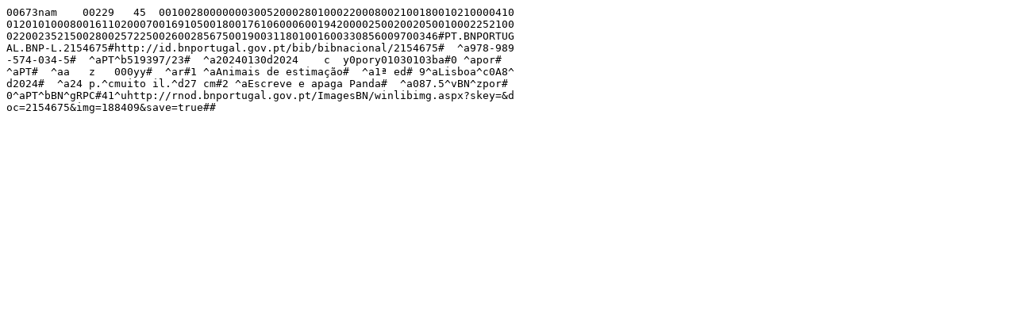

--- FILE ---
content_type: text/iso2709; charset=iso-8859-1
request_url: https://bibliografia.bnportugal.gov.pt/bnp/bnp.exe/registo.iso2709?2154675&isis=y
body_size: 598
content:
00673nam    00229   45  00100280000000300520002801000220008002100180010210000410
01201010008001611020007001691050018001761060006001942000025002002050010002252100
02200235215002800257225002600285675001900311801001600330856009700346#PT.BNPORTUG
AL.BNP-L.2154675#http://id.bnportugal.gov.pt/bib/bibnacional/2154675#  ^a978-989
-574-034-5#  ^aPT^b519397/23#  ^a20240130d2024    c  y0pory01030103ba#0 ^apor#  
^aPT#  ^aa   z   000yy#  ^ar#1 ^aAnimais de estimação#  ^a1ª ed# 9^aLisboa^c0A8^
d2024#  ^a24 p.^cmuito il.^d27 cm#2 ^aEscreve e apaga Panda#  ^a087.5^vBN^zpor# 
0^aPT^bBN^gRPC#41^uhttp://rnod.bnportugal.gov.pt/ImagesBN/winlibimg.aspx?skey=&d
oc=2154675&img=188409&save=true##
